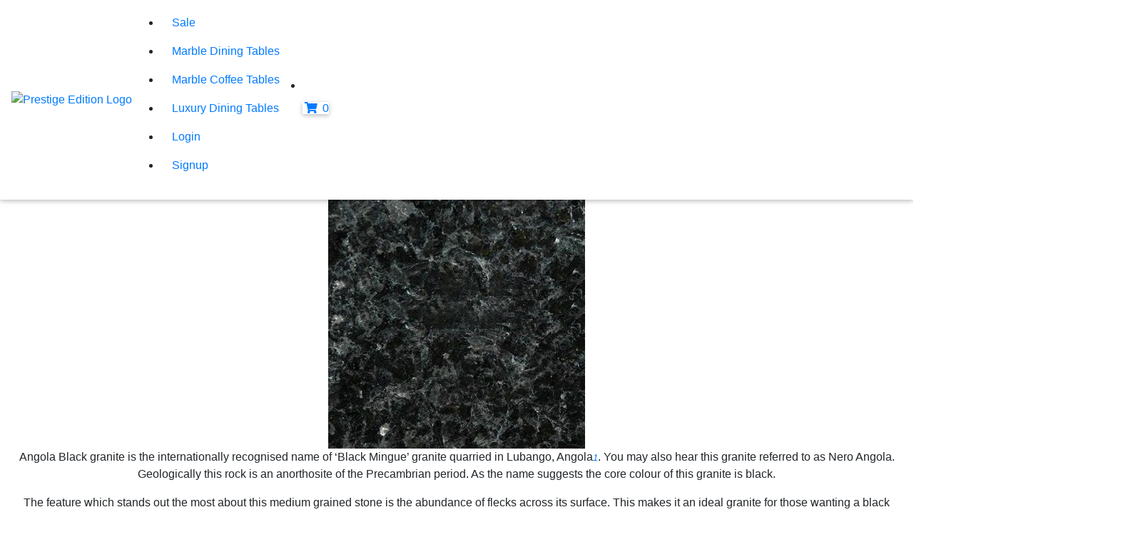

--- FILE ---
content_type: text/html; charset=utf-8
request_url: https://prestigeedition.co.uk/blog/angola-black-granite/
body_size: 5240
content:




<!DOCTYPE html>
<html lang="en">
<head>
  <title>
        
Angola Black Granite | Prestige Edition

  </title>

<meta name="description" content="Angola Black granite is the internationally recognised name of ‘Black Mingue’ granite quarried in Lubango, Angola1. You may also hear this granite referred to.."/>



<meta charset="utf-8">
<meta name="viewport" content="width=device-width, initial-scale=1, shrink-to-fit=no">
<meta http-equiv="x-ua-compatible" content="ie=edge">
<meta name="theme-color" content="#4285f4">

<!-- Global site tag (gtag.js) - Google Analytics -->
<script async src="https://www.googletagmanager.com/gtag/js?id=UA-155847750-1">
</script>
<script>
  window.dataLayer = window.dataLayer || [];
  function gtag(){dataLayer.push(arguments);}
  gtag('js', new Date());

  gtag('config', 'UA-155847750-1');
</script>


<!-- Google tag (gtag.js) -->
<script async src="https://www.googletagmanager.com/gtag/js?id=AW-11165946359"></script>
<script>
  window.dataLayer = window.dataLayer || [];
  function gtag(){dataLayer.push(arguments);}
  gtag('js', new Date());

  gtag('config', 'AW-11165946359');
</script>






<meta name="google-site-verification" content="0NK-ptXyc6d9i_ybkSL6vaXSngXwPumGW6wadOUeS9U" />

<meta charset="utf-8">
<meta http-equiv="X-UA-Compatible" content="IE=edge">
<meta name="viewport" content="width=device-width, initial-scale=1">
<meta name="author" content="Prestige Edition">
<meta name="facebook-domain-verification" content="wi0fpwqhhg5qles92vudbs3u2yk1mk" />
<link rel="alternate" href="https://prestigeedition.co.uk/blog/angola-black-granite/" hreflang="en" />
<link rel="alternate" href="https://prestigeedition.co.uk/blog/angola-black-granite/" hreflang="x-default" />
<link rel='preconnect' href='https://fonts.gstatic.com' crossorigin>
<link rel="preload" href="https://fonts.googleapis.com/css?family=Montserrat&display=swap" as="font" type="font/woff2" crossorigin>
<link rel="stylesheet" href="https://fonts.googleapis.com/css?family=Montserrat&display=swap">
<link rel="preload" href="https://fonts.googleapis.com/css?family=EB+Garamond&display=swap" as="font" type="font/woff2" crossorigin>
<link rel="stylesheet" href="https://fonts.googleapis.com/css?family=EB+Garamond&display=swap">
<link rel="stylesheet" href="https://cdnjs.cloudflare.com/ajax/libs/font-awesome/5.15.3/css/all.min.css">
<link rel="stylesheet" href="https://stackpath.bootstrapcdn.com/bootstrap/4.3.1/css/bootstrap.min.css" integrity="sha384-ggOyR0iXCbMQv3Xipma34MD+dH/1fQ784/j6cY/iJTQUOhcWr7x9JvoRxT2MZw1T" crossorigin="anonymous">
<link rel="stylesheet" href="https://cdnjs.cloudflare.com/ajax/libs/mdbootstrap/4.19.1/css/mdb.min.css">
<link href="/static/css/style.css" rel="stylesheet">
<link href="/static/cookielaw/css/cookielaw.css" rel="stylesheet" />
<link rel="apple-touch-icon" sizes="57x57" href="/static/img/apple-icon-57x57.png">
<link rel="apple-touch-icon" sizes="60x60" href="/static/img/apple-icon-60x60.png">
<link rel="apple-touch-icon" sizes="76x76" href="/static/img/apple-icon-76x76.png">
<link rel="apple-touch-icon" sizes="114x114" href="/static/img/apple-icon-114x114.png">
<link rel="apple-touch-icon" sizes="120x120" href="/static/img/apple-icon-120x120.png">
<link rel="apple-touch-icon" sizes="144x144" href="/static/img/apple-icon-144x144.png">
<link rel="apple-touch-icon" sizes="152x152" href="/static/img/apple-icon-152x152.png">
<link rel="apple-touch-icon" sizes="180x180" href="/static/img/apple-icon-180x180.png">
<link rel="icon" type="image/png" sizes="192x192"  href="/static/img/android-icon-192x192.png">
<link rel="icon" type="image/png" sizes="32x32" href="/static/img/favicon-32x32.png">
<link rel="icon" type="image/png" sizes="96x96" href="/static/img/favicon-96x96.png">
<link rel="icon" type="image/png" sizes="16x16" href="/static/img/favicon-16x16.png">
<meta name="msapplication-TileColor" content="ffffff">
<meta name="msapplication-TileImage" content="/static/img/ms-icon-144x144.png">
<meta name="theme-color" content="#ffffff">
<script src="https://code.jquery.com/jquery-1.12.4.min.js" integrity="sha256-ZosEbRLbNQzLpnKIkEdrPv7lOy9C27hHQ+Xp8a4MxAQ=" crossorigin="anonymous"></script>
<script async src="https://code.jquery.com/ui/1.12.0/jquery-ui.min.js" integrity="sha256-eGE6blurk5sHj+rmkfsGYeKyZx3M4bG+ZlFyA7Kns7E=" crossorigin="anonymous"></script>
<script async src="/static/cookielaw/js/cookielaw.js" type="text/javascript"></script>
<script async src="/static/js/sortprice.min.js" type="text/javascript"></script>
<script async src="/static/js/sortdata.min.js" type="text/javascript"></script> 
<script async src="/static/js/autocomplete.js" type="text/javascript"></script>
<style type="text/css">
    html,
    body,
    header,
    .carousel {
      height: 60vh;
    }
    @media (max-width: 740px) {
      html,
      body,
      header,
      .carousel {
        height: 100vh;
      }
    }
    @media (min-width: 800px) and (max-width: 850px) {
      html,
      body,
      header,
      .carousel {
        height: 100vh;
      }
    }
</style>
<meta name="p:domain_verify" content="b848b755b0aed23c84918791855d9c8b"/>
<meta property="og:locale" content="en-gb" />
<meta name="twitter:site" content="@prestigeedit1on">
<meta name="twitter:creator" content="@prestigeedit1on">



<meta property="og:type" content="article" />
<meta property="og:title" content="Angola Black Granite" />
<meta property="og:description" content="Angola Black granite is the internationally recognised name of ‘Black Mingue’ granite quarried in Lubango, Angola1. You may also hear this granite referred to.." />
<meta property="og:image" content="/media/images/angola-black-granite.jpg">
<meta property="og:url" content="/blog/angola-black-granite/" />
<meta name="twitter:card" content="summary_large_image">
<meta name="twitter:title" content="Angola Black Granite">
<meta name="twitter:description" content="Angola Black granite is the internationally recognised name of ‘Black Mingue’ granite quarried in Lubango, Angola1. You may also hear this granite referred to..">
<meta name="twitter:image:src" content="/media/images/angola-black-granite.jpg">
<meta property="article:published_time" content="15 Mar 2020, 8:19 p.m." />
<meta property="article:modified_time" content="15 Mar 2020, 8:19 p.m." />

<!-- Facebook Pixel Code -->
<script>
!function(f,b,e,v,n,t,s)
{if(f.fbq)return;n=f.fbq=function(){n.callMethod?
n.callMethod.apply(n,arguments):n.queue.push(arguments)};
if(!f._fbq)f._fbq=n;n.push=n;n.loaded=!0;n.version='2.0';
n.queue=[];t=b.createElement(e);t.async=!0;
t.src=v;s=b.getElementsByTagName(e)[0];
s.parentNode.insertBefore(t,s)}(window,document,'script',
'https://connect.facebook.net/en_US/fbevents.js');
 fbq('init', '272474627609477'); 
fbq('track', 'PageView');
</script>
<noscript>
 <img height="1" width="1" 
src="https://www.facebook.com/tr?id=272474627609477&ev=PageView
&noscript=1"/>
</noscript>
<!-- End Facebook Pixel Code -->
</head>






<nav class="navbar fixed-top navbar-expand-lg navbar-light white scrolling-navbar">

      <!-- Collapse -->
<button class="navbar-toggler" type="button" data-toggle="collapse" data-target="#navbarSupportedContent"
        aria-controls="navbarSupportedContent" aria-expanded="false" aria-label="Toggle navigation">
	<span class="navbar-toggler-icon"></span>
</button>





<a href="/">
  <img class='logo' src="/static/img/prestige-edition-logo.jpg" alt="Prestige Edition Logo"/>
</a>

<div class="collapse navbar-collapse" id="navbarSupportedContent">
<ul class="normal-navbar">

      <li class="nav-item">
        <a class="nav-link" href="/special-offers/">Sale</a>
      </li>

      <li class="nav-item">
        <a class="nav-link" href="/marble-dining-tables/">Marble Dining Tables</a>
      </li>

      <li class="nav-item">
        <a class="nav-link" href="/marble-coffee-tables/">Marble Coffee Tables</a>
      </li>

      <li class="nav-item">
        <a class="nav-link" href="/luxury-dining-tables/">Luxury Dining Tables</a>
      </li>

      
      <span class="move-right"></span>
        <li class="nav-item">
          <a class="nav-link" href="/accounts/login/">
            Login
          </a>
        </li>
        <li class="nav-item">
          <a class="nav-link" href="/accounts/signup/">
             Signup
          </a>
        </li>
      

</ul>

<span class='basket'>
  <li class="nav-item">
    <a href="/order-summary/" class="nav-link">
    <span class="badge-desktop z-depth-1 mr-1"><i class="fas fa-shopping-cart"></i>  0 </span>
    </a>
  </li>
</span>





</nav>

<body>


<div id="CookielawBanner">
    <div class="container">
        <h6>Cookies disclaimer</h6>
        <p>
            <a class="btn btn-primary pull-right" href="javascript:Cookielaw.createCookielawCookie();">I agree</a>
            Our site saves small pieces of text information (cookies) on your device in order to deliver better content and for statistical purposes. You can disable the usage of cookies by changing the settings of your browser. By browsing our website without changing the browser settings you grant us permission to store that information on your device.
        </p>
    </div>
</div>


    
    

    
<script type="application/ld+json">
{
  "@context": "http://schema.org",
  "@type": "BlogPosting",
  "mainEntityOfPage":{
  "@type":"WebPage",
  "@id":"/blog/angola-black-granite/"
  },
  "headline": "Angola Black Granite",
  "image": {
  "@type": "ImageObject",
  "url": "",
  },
  "datePublished": "15 Mar 2020, 8:19 p.m.",
  "dateModified": "15 Mar 2020, 8:19 p.m.",
  "author": {
  "@type": "Organization",
  "name": "Prestige Edition"
  },
  "publisher": {
  "@type": "Organization",
  "name": "Prestige Edition",
  "logo": {
  "@type": "ImageObject",
  "url": "/static/img/prestige-edition-mobile-logo.jpg",
  }
},
"description": "Angola Black granite is the internationally recognised name of ‘Black Mingue’ granite quarried in Lubango, Angola1. You may also hear this granite referred to..",
"articleBody": ""
}
</script>


    

<div class='blog-breadcrumbs'>
        <ul>
            <li><a href="/blog/">Blog</a></li>
            <li>> Angola Black Granite</li>
        </ul>
</div>


<div class='blog-detail'>

<div class='col-sm-12 text-center'>
<h1>Angola Black Granite</h1>





<img src="/media/images/angola-black-granite.jpg"/>



 
 <p>Angola Black granite is the internationally recognised name of &lsquo;Black Mingue&rsquo; granite quarried in Lubango, Angola<small><cite><a href="https://www.hmgranitos.com/pedras" target="_blank">1</a></cite></small>. You may also hear this granite referred to as Nero Angola. Geologically this rock is an anorthosite of the Precambrian period. As the name suggests the core colour of this granite is black.</p>
 



 <p>The feature which stands out the most about this medium grained stone is the abundance of flecks across its surface. This makes it an ideal granite for those wanting a black granite with some texture to the stone. The reason for these flecks is due to the granite containing labradorite<small><cite><a href="https://geology.com/gemstones/labradorite/" target="_blank">2</a></cite></small> and feldspar<small><cite><a href="https://www.thoughtco.com/all-about-feldspar-1440957" target="_blank">3</a></cite></small>. On close inspection, the flecks are dark grey in colour. Another beautiful feature of this granite is how the crystalline contained within its structure glimmers when it meets light.</p>

<p>Below you can see how this all comes together in the form of an Angola Black granite slab.</p>





<img src="/media/images/angola-black-granite-slab.jpg"/>




 <p>This black granite can be used in a variety of applications. From bathroom vanity units and kitchen worktops. To <a href="https://prestigeedition.co.uk/round-black-granite-dining-tables/" target="_blank">round black granite dining tables</a> and flooring.</p>

<p>Angola Black granite provides a high degree of both beauty and durability. It complements a range of design schemes. And is equally stunning matched with&nbsp;more traditional white and beige d&eacute;cor (such as <a href="https://prestigeedition.co.uk/white-marble-tiles/" target="_blank">white marble tiles</a>) all the way through to more colourful greens, yellows and reds. Whether it is used as a worktop, cladding, or the top on an oak or <a href="https://prestigeedition.co.uk/walnut-coffee-tables/" target="_blank">walnut coffee table</a>, choosing Angola Black will give you a bold, durable and beautiful granite which will delight you for decades to come.</p>




<img src="/media/images/angola-black-quarry.jpg"/>




    <hr>


    <section class='blog'>

      <div class='col-sm-12'>
      <h2>Latest from Our Blog</h2>
      <div class="row">
      
      <div class="col-sm-6 text-center">

      <a href="/blog/arabescato-marble/">
      <h4>Arabescato Marble</h4>
      <img src="/media/images/arabescato-marble.jpg"/>
      </a>
      </div>
      
      <div class="col-sm-6 text-center">

      <a href="/blog/marble-bathroom/">
      <h4>Marble Bathroom Ideas</h4>
      <img src="/media/images/calacatta-oro-marble-bathroom_32GkpJm.jpg"/>
      </a>
      </div>
      
      <div class="col-sm-6 text-center">

      <a href="/blog/black-granite/">
      <h4>Black Granite: What Are The Options?</h4>
      <img src="/media/images/black-granite.jpg"/>
      </a>
      </div>
      
      <div class="col-sm-6 text-center">

      <a href="/blog/how-to-tell-if-a-table-is-solid-oak/">
      <h4>How To Tell If A Table Is Solid Oak?</h4>
      <img src="/media/images/how-to-tell-if-a-table-is-solid-oak_i9xCDBP.jpg"/>
      </a>
      </div>
      
      </div>

      <div class="col-sm-12 text-center">
      <a href="/blog/"><h6>View all of our Blog Posts</h6></a>
      </div>

      </section>


    <hr>


   <!--  <section class='also-like'>

          <div class='col-sm-12 text-center'>
          <h3>You May Also Like</h3>

          </div>

    </section>

    <hr> -->


</div>
</div>



    
    

    <footer class="page-footer">

<div class='col-sm-12'> 
<div class='row'>
  <div class='col-sm-3'>
  <h6>Get To Know Us</h6>


  <ul>
    
    <li>
    <a href="/about/">About Us</a>
    </li>
    
     <li>
  <a href="/customer-support/">
  Customer Support
  </a>
  </li>

      </ul>

  </div>


  <div class='col-sm-3'>
  <h6>Categories</h6>

  <ul>

  <li>
    <a href="/granite-coffee-tables/" target="_blank">
    Granite Coffee Tables
    </a>
  </li>

  <li>
    <a href="/granite-dining-tables/" target="_blank">
    Granite Dining Tables
    </a>
  </li>

  <li>
    <a href="/marble-coffee-tables/" target="_blank">
    Marble Coffee Tables
    </a>
  </li>

  <li>
    <a href="/marble-dining-tables/" target="_blank">
    Marble Dining Tables
    </a>
  </li>

  <li>
    <a href="/travertine-coffee-tables/" target="_blank">
    Travertine Coffee Tables
    </a>
  </li>

  <li>
    <a href="/travertine-dining-tables/" target="_blank">
    Travertine Dining Tables
    </a>
  </li>


  <li>
    <a href="/oak-coffee-tables/" target="_blank">
    Oak Coffee Tables
    </a>
  </li>

  <li>
    <a href="/walnut-coffee-tables/" target="_blank">
    Walnut Coffee Tables
    </a>
  </li>

  <li>
    <a href="/" target="_blank">
    Luxury Furniture
    </a>
  </li>

  

  </ul>

  </div>



  <div class='col-sm-3'>
  <h6>Useful Links</h6>
  <ul>
  <li>
  <a href="/buyer-protection/" target="_blank">
  Buyer Protection
  </a>
  </li>

  <li>
  <a href="/lifetime-warranty/" target="_blank">
  Lifetime Warranty
  </a>
  </li>


  <li>
  <a href="/commercial-enquiries/" target="_blank">
  Commercial Enquiries
  </a>
  </li>


  <li>
  <a href="/faq/" target="_blank">
  FAQ
  </a>
  </li>

  <li>
  <a href="/global-shipping/" target="_blank">
  Global Shipping
  </a>
  </li>

  </ul>

  </div>

  <div class='col-sm-3'>
  <h6>Connect With Us</h6>
  <ul>
  <li>
    <a href="/blog/">Blog</a>
    </li>
  </ul>

  <ul class='social-footer'>
    <li>
        <a href="https://www.facebook.com/prestigeeditionofficial/" target="_blank" rel="noopener">
          <i class="fab fa-facebook-f mr-3" alt="facebook-logo"></i>
        </a>
    </li>

    <li>
        <a href="https://www.instagram.com/prestigeeditionofficial/" target="_blank" rel="noopener">
          <i class="fab fa-instagram mr-3" alt="instagram-logo"></i>
        </a>
    </li>

    <li>
        <a href="https://www.pinterest.com/prestigeeditionofficial/" target="_blank" rel="noopener">
          <i class="fab fa-pinterest mr-3" alt="pinterest-logo"></i>
        </a>
    </li>

    <li>
        <a href="https://twitter.com/prestigeedit1on" target="_blank" rel="noopener">
          <i class="fab fa-twitter mr-3" alt="twitter-logo"></i>
        </a>
    </li>
    
  </ul>
  </div>
  </div>

<div class='col-md-12'>
    <!-- Social icons -->

    <!--Copyright-->
    <ul class="copyright-privacy">
       <li>
        <a href="/privacy-policy/" target="_blank">Privacy Policy</a>
      </li>

      <li>
        <a href="/cookies-policy/" target="_blank">Cookies</a>
      </li>

      <li>
        <a href="/interest-based-ads/" target="_blank">Interest Based Ads</a>
      </li>
      
      <li>
        <a href="/terms-conditions/" target="_blank">Terms and Conditions</a>
      </li>


    <li>
        <a href="/sitemap/">Sitemap</a>
      </li>

      

      <li>© Prestige Edition  2026</li>

      
    </ul>
</div>
</div>
  </footer>

      
<!-- Bootstrap tooltips -->
<script async type="text/javascript" src="/static/js/popper.min.js"></script>
<!-- Bootstrap core JavaScript -->
<script async type="text/javascript" src="/static/js/bootstrap.min.js"></script>
<!-- Initializations -->
<script async type="text/javascript">
  // Animations initialization
  new WOW().init();
</script>

<script async src="/static/js/autocomplete.js" type="text/javascript"></script>


    
    

</body>
</html>
